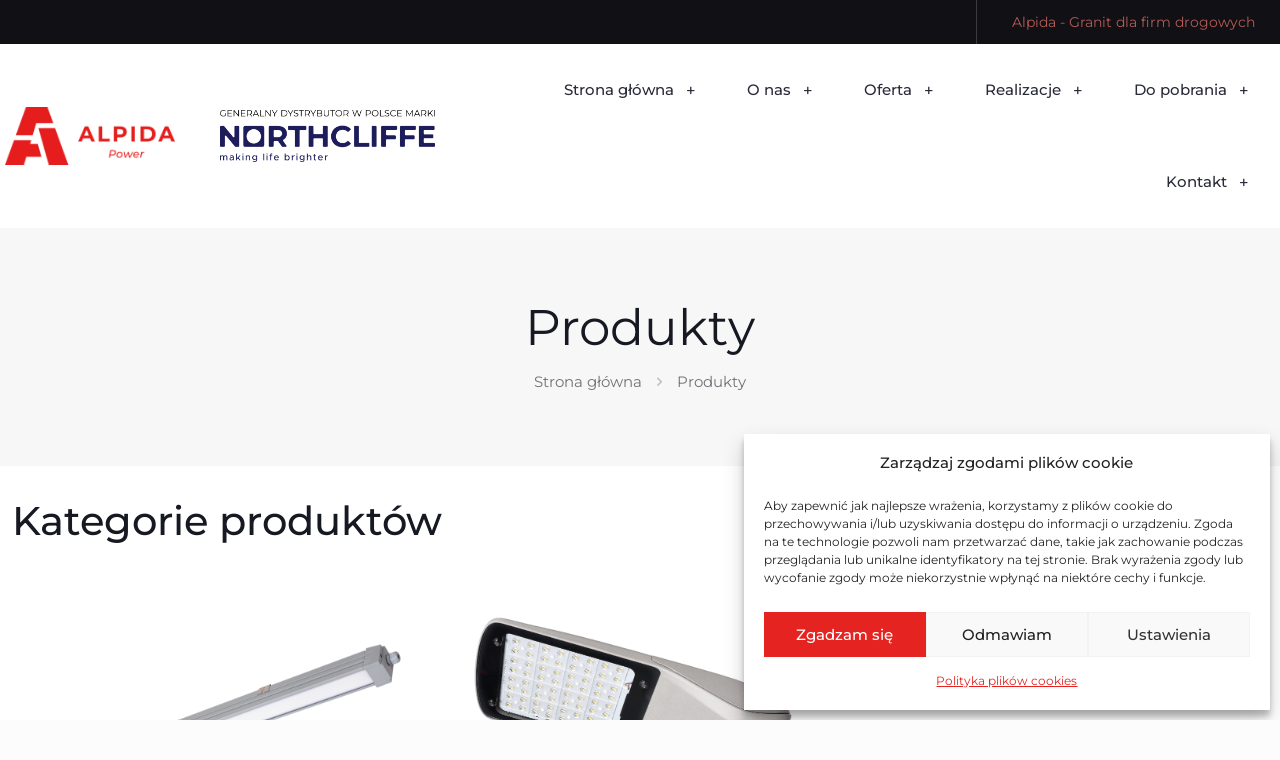

--- FILE ---
content_type: text/html; charset=utf-8
request_url: https://www.google.com/recaptcha/api2/anchor?ar=1&k=6LcnoM4iAAAAAGazKGjDpihFhm6aRTbWVOXIf16Y&co=aHR0cDovL2FscGlkYXBvd2VyLnBsOjgw&hl=en&v=PoyoqOPhxBO7pBk68S4YbpHZ&size=invisible&anchor-ms=20000&execute-ms=30000&cb=vqadegyu387n
body_size: 48932
content:
<!DOCTYPE HTML><html dir="ltr" lang="en"><head><meta http-equiv="Content-Type" content="text/html; charset=UTF-8">
<meta http-equiv="X-UA-Compatible" content="IE=edge">
<title>reCAPTCHA</title>
<style type="text/css">
/* cyrillic-ext */
@font-face {
  font-family: 'Roboto';
  font-style: normal;
  font-weight: 400;
  font-stretch: 100%;
  src: url(//fonts.gstatic.com/s/roboto/v48/KFO7CnqEu92Fr1ME7kSn66aGLdTylUAMa3GUBHMdazTgWw.woff2) format('woff2');
  unicode-range: U+0460-052F, U+1C80-1C8A, U+20B4, U+2DE0-2DFF, U+A640-A69F, U+FE2E-FE2F;
}
/* cyrillic */
@font-face {
  font-family: 'Roboto';
  font-style: normal;
  font-weight: 400;
  font-stretch: 100%;
  src: url(//fonts.gstatic.com/s/roboto/v48/KFO7CnqEu92Fr1ME7kSn66aGLdTylUAMa3iUBHMdazTgWw.woff2) format('woff2');
  unicode-range: U+0301, U+0400-045F, U+0490-0491, U+04B0-04B1, U+2116;
}
/* greek-ext */
@font-face {
  font-family: 'Roboto';
  font-style: normal;
  font-weight: 400;
  font-stretch: 100%;
  src: url(//fonts.gstatic.com/s/roboto/v48/KFO7CnqEu92Fr1ME7kSn66aGLdTylUAMa3CUBHMdazTgWw.woff2) format('woff2');
  unicode-range: U+1F00-1FFF;
}
/* greek */
@font-face {
  font-family: 'Roboto';
  font-style: normal;
  font-weight: 400;
  font-stretch: 100%;
  src: url(//fonts.gstatic.com/s/roboto/v48/KFO7CnqEu92Fr1ME7kSn66aGLdTylUAMa3-UBHMdazTgWw.woff2) format('woff2');
  unicode-range: U+0370-0377, U+037A-037F, U+0384-038A, U+038C, U+038E-03A1, U+03A3-03FF;
}
/* math */
@font-face {
  font-family: 'Roboto';
  font-style: normal;
  font-weight: 400;
  font-stretch: 100%;
  src: url(//fonts.gstatic.com/s/roboto/v48/KFO7CnqEu92Fr1ME7kSn66aGLdTylUAMawCUBHMdazTgWw.woff2) format('woff2');
  unicode-range: U+0302-0303, U+0305, U+0307-0308, U+0310, U+0312, U+0315, U+031A, U+0326-0327, U+032C, U+032F-0330, U+0332-0333, U+0338, U+033A, U+0346, U+034D, U+0391-03A1, U+03A3-03A9, U+03B1-03C9, U+03D1, U+03D5-03D6, U+03F0-03F1, U+03F4-03F5, U+2016-2017, U+2034-2038, U+203C, U+2040, U+2043, U+2047, U+2050, U+2057, U+205F, U+2070-2071, U+2074-208E, U+2090-209C, U+20D0-20DC, U+20E1, U+20E5-20EF, U+2100-2112, U+2114-2115, U+2117-2121, U+2123-214F, U+2190, U+2192, U+2194-21AE, U+21B0-21E5, U+21F1-21F2, U+21F4-2211, U+2213-2214, U+2216-22FF, U+2308-230B, U+2310, U+2319, U+231C-2321, U+2336-237A, U+237C, U+2395, U+239B-23B7, U+23D0, U+23DC-23E1, U+2474-2475, U+25AF, U+25B3, U+25B7, U+25BD, U+25C1, U+25CA, U+25CC, U+25FB, U+266D-266F, U+27C0-27FF, U+2900-2AFF, U+2B0E-2B11, U+2B30-2B4C, U+2BFE, U+3030, U+FF5B, U+FF5D, U+1D400-1D7FF, U+1EE00-1EEFF;
}
/* symbols */
@font-face {
  font-family: 'Roboto';
  font-style: normal;
  font-weight: 400;
  font-stretch: 100%;
  src: url(//fonts.gstatic.com/s/roboto/v48/KFO7CnqEu92Fr1ME7kSn66aGLdTylUAMaxKUBHMdazTgWw.woff2) format('woff2');
  unicode-range: U+0001-000C, U+000E-001F, U+007F-009F, U+20DD-20E0, U+20E2-20E4, U+2150-218F, U+2190, U+2192, U+2194-2199, U+21AF, U+21E6-21F0, U+21F3, U+2218-2219, U+2299, U+22C4-22C6, U+2300-243F, U+2440-244A, U+2460-24FF, U+25A0-27BF, U+2800-28FF, U+2921-2922, U+2981, U+29BF, U+29EB, U+2B00-2BFF, U+4DC0-4DFF, U+FFF9-FFFB, U+10140-1018E, U+10190-1019C, U+101A0, U+101D0-101FD, U+102E0-102FB, U+10E60-10E7E, U+1D2C0-1D2D3, U+1D2E0-1D37F, U+1F000-1F0FF, U+1F100-1F1AD, U+1F1E6-1F1FF, U+1F30D-1F30F, U+1F315, U+1F31C, U+1F31E, U+1F320-1F32C, U+1F336, U+1F378, U+1F37D, U+1F382, U+1F393-1F39F, U+1F3A7-1F3A8, U+1F3AC-1F3AF, U+1F3C2, U+1F3C4-1F3C6, U+1F3CA-1F3CE, U+1F3D4-1F3E0, U+1F3ED, U+1F3F1-1F3F3, U+1F3F5-1F3F7, U+1F408, U+1F415, U+1F41F, U+1F426, U+1F43F, U+1F441-1F442, U+1F444, U+1F446-1F449, U+1F44C-1F44E, U+1F453, U+1F46A, U+1F47D, U+1F4A3, U+1F4B0, U+1F4B3, U+1F4B9, U+1F4BB, U+1F4BF, U+1F4C8-1F4CB, U+1F4D6, U+1F4DA, U+1F4DF, U+1F4E3-1F4E6, U+1F4EA-1F4ED, U+1F4F7, U+1F4F9-1F4FB, U+1F4FD-1F4FE, U+1F503, U+1F507-1F50B, U+1F50D, U+1F512-1F513, U+1F53E-1F54A, U+1F54F-1F5FA, U+1F610, U+1F650-1F67F, U+1F687, U+1F68D, U+1F691, U+1F694, U+1F698, U+1F6AD, U+1F6B2, U+1F6B9-1F6BA, U+1F6BC, U+1F6C6-1F6CF, U+1F6D3-1F6D7, U+1F6E0-1F6EA, U+1F6F0-1F6F3, U+1F6F7-1F6FC, U+1F700-1F7FF, U+1F800-1F80B, U+1F810-1F847, U+1F850-1F859, U+1F860-1F887, U+1F890-1F8AD, U+1F8B0-1F8BB, U+1F8C0-1F8C1, U+1F900-1F90B, U+1F93B, U+1F946, U+1F984, U+1F996, U+1F9E9, U+1FA00-1FA6F, U+1FA70-1FA7C, U+1FA80-1FA89, U+1FA8F-1FAC6, U+1FACE-1FADC, U+1FADF-1FAE9, U+1FAF0-1FAF8, U+1FB00-1FBFF;
}
/* vietnamese */
@font-face {
  font-family: 'Roboto';
  font-style: normal;
  font-weight: 400;
  font-stretch: 100%;
  src: url(//fonts.gstatic.com/s/roboto/v48/KFO7CnqEu92Fr1ME7kSn66aGLdTylUAMa3OUBHMdazTgWw.woff2) format('woff2');
  unicode-range: U+0102-0103, U+0110-0111, U+0128-0129, U+0168-0169, U+01A0-01A1, U+01AF-01B0, U+0300-0301, U+0303-0304, U+0308-0309, U+0323, U+0329, U+1EA0-1EF9, U+20AB;
}
/* latin-ext */
@font-face {
  font-family: 'Roboto';
  font-style: normal;
  font-weight: 400;
  font-stretch: 100%;
  src: url(//fonts.gstatic.com/s/roboto/v48/KFO7CnqEu92Fr1ME7kSn66aGLdTylUAMa3KUBHMdazTgWw.woff2) format('woff2');
  unicode-range: U+0100-02BA, U+02BD-02C5, U+02C7-02CC, U+02CE-02D7, U+02DD-02FF, U+0304, U+0308, U+0329, U+1D00-1DBF, U+1E00-1E9F, U+1EF2-1EFF, U+2020, U+20A0-20AB, U+20AD-20C0, U+2113, U+2C60-2C7F, U+A720-A7FF;
}
/* latin */
@font-face {
  font-family: 'Roboto';
  font-style: normal;
  font-weight: 400;
  font-stretch: 100%;
  src: url(//fonts.gstatic.com/s/roboto/v48/KFO7CnqEu92Fr1ME7kSn66aGLdTylUAMa3yUBHMdazQ.woff2) format('woff2');
  unicode-range: U+0000-00FF, U+0131, U+0152-0153, U+02BB-02BC, U+02C6, U+02DA, U+02DC, U+0304, U+0308, U+0329, U+2000-206F, U+20AC, U+2122, U+2191, U+2193, U+2212, U+2215, U+FEFF, U+FFFD;
}
/* cyrillic-ext */
@font-face {
  font-family: 'Roboto';
  font-style: normal;
  font-weight: 500;
  font-stretch: 100%;
  src: url(//fonts.gstatic.com/s/roboto/v48/KFO7CnqEu92Fr1ME7kSn66aGLdTylUAMa3GUBHMdazTgWw.woff2) format('woff2');
  unicode-range: U+0460-052F, U+1C80-1C8A, U+20B4, U+2DE0-2DFF, U+A640-A69F, U+FE2E-FE2F;
}
/* cyrillic */
@font-face {
  font-family: 'Roboto';
  font-style: normal;
  font-weight: 500;
  font-stretch: 100%;
  src: url(//fonts.gstatic.com/s/roboto/v48/KFO7CnqEu92Fr1ME7kSn66aGLdTylUAMa3iUBHMdazTgWw.woff2) format('woff2');
  unicode-range: U+0301, U+0400-045F, U+0490-0491, U+04B0-04B1, U+2116;
}
/* greek-ext */
@font-face {
  font-family: 'Roboto';
  font-style: normal;
  font-weight: 500;
  font-stretch: 100%;
  src: url(//fonts.gstatic.com/s/roboto/v48/KFO7CnqEu92Fr1ME7kSn66aGLdTylUAMa3CUBHMdazTgWw.woff2) format('woff2');
  unicode-range: U+1F00-1FFF;
}
/* greek */
@font-face {
  font-family: 'Roboto';
  font-style: normal;
  font-weight: 500;
  font-stretch: 100%;
  src: url(//fonts.gstatic.com/s/roboto/v48/KFO7CnqEu92Fr1ME7kSn66aGLdTylUAMa3-UBHMdazTgWw.woff2) format('woff2');
  unicode-range: U+0370-0377, U+037A-037F, U+0384-038A, U+038C, U+038E-03A1, U+03A3-03FF;
}
/* math */
@font-face {
  font-family: 'Roboto';
  font-style: normal;
  font-weight: 500;
  font-stretch: 100%;
  src: url(//fonts.gstatic.com/s/roboto/v48/KFO7CnqEu92Fr1ME7kSn66aGLdTylUAMawCUBHMdazTgWw.woff2) format('woff2');
  unicode-range: U+0302-0303, U+0305, U+0307-0308, U+0310, U+0312, U+0315, U+031A, U+0326-0327, U+032C, U+032F-0330, U+0332-0333, U+0338, U+033A, U+0346, U+034D, U+0391-03A1, U+03A3-03A9, U+03B1-03C9, U+03D1, U+03D5-03D6, U+03F0-03F1, U+03F4-03F5, U+2016-2017, U+2034-2038, U+203C, U+2040, U+2043, U+2047, U+2050, U+2057, U+205F, U+2070-2071, U+2074-208E, U+2090-209C, U+20D0-20DC, U+20E1, U+20E5-20EF, U+2100-2112, U+2114-2115, U+2117-2121, U+2123-214F, U+2190, U+2192, U+2194-21AE, U+21B0-21E5, U+21F1-21F2, U+21F4-2211, U+2213-2214, U+2216-22FF, U+2308-230B, U+2310, U+2319, U+231C-2321, U+2336-237A, U+237C, U+2395, U+239B-23B7, U+23D0, U+23DC-23E1, U+2474-2475, U+25AF, U+25B3, U+25B7, U+25BD, U+25C1, U+25CA, U+25CC, U+25FB, U+266D-266F, U+27C0-27FF, U+2900-2AFF, U+2B0E-2B11, U+2B30-2B4C, U+2BFE, U+3030, U+FF5B, U+FF5D, U+1D400-1D7FF, U+1EE00-1EEFF;
}
/* symbols */
@font-face {
  font-family: 'Roboto';
  font-style: normal;
  font-weight: 500;
  font-stretch: 100%;
  src: url(//fonts.gstatic.com/s/roboto/v48/KFO7CnqEu92Fr1ME7kSn66aGLdTylUAMaxKUBHMdazTgWw.woff2) format('woff2');
  unicode-range: U+0001-000C, U+000E-001F, U+007F-009F, U+20DD-20E0, U+20E2-20E4, U+2150-218F, U+2190, U+2192, U+2194-2199, U+21AF, U+21E6-21F0, U+21F3, U+2218-2219, U+2299, U+22C4-22C6, U+2300-243F, U+2440-244A, U+2460-24FF, U+25A0-27BF, U+2800-28FF, U+2921-2922, U+2981, U+29BF, U+29EB, U+2B00-2BFF, U+4DC0-4DFF, U+FFF9-FFFB, U+10140-1018E, U+10190-1019C, U+101A0, U+101D0-101FD, U+102E0-102FB, U+10E60-10E7E, U+1D2C0-1D2D3, U+1D2E0-1D37F, U+1F000-1F0FF, U+1F100-1F1AD, U+1F1E6-1F1FF, U+1F30D-1F30F, U+1F315, U+1F31C, U+1F31E, U+1F320-1F32C, U+1F336, U+1F378, U+1F37D, U+1F382, U+1F393-1F39F, U+1F3A7-1F3A8, U+1F3AC-1F3AF, U+1F3C2, U+1F3C4-1F3C6, U+1F3CA-1F3CE, U+1F3D4-1F3E0, U+1F3ED, U+1F3F1-1F3F3, U+1F3F5-1F3F7, U+1F408, U+1F415, U+1F41F, U+1F426, U+1F43F, U+1F441-1F442, U+1F444, U+1F446-1F449, U+1F44C-1F44E, U+1F453, U+1F46A, U+1F47D, U+1F4A3, U+1F4B0, U+1F4B3, U+1F4B9, U+1F4BB, U+1F4BF, U+1F4C8-1F4CB, U+1F4D6, U+1F4DA, U+1F4DF, U+1F4E3-1F4E6, U+1F4EA-1F4ED, U+1F4F7, U+1F4F9-1F4FB, U+1F4FD-1F4FE, U+1F503, U+1F507-1F50B, U+1F50D, U+1F512-1F513, U+1F53E-1F54A, U+1F54F-1F5FA, U+1F610, U+1F650-1F67F, U+1F687, U+1F68D, U+1F691, U+1F694, U+1F698, U+1F6AD, U+1F6B2, U+1F6B9-1F6BA, U+1F6BC, U+1F6C6-1F6CF, U+1F6D3-1F6D7, U+1F6E0-1F6EA, U+1F6F0-1F6F3, U+1F6F7-1F6FC, U+1F700-1F7FF, U+1F800-1F80B, U+1F810-1F847, U+1F850-1F859, U+1F860-1F887, U+1F890-1F8AD, U+1F8B0-1F8BB, U+1F8C0-1F8C1, U+1F900-1F90B, U+1F93B, U+1F946, U+1F984, U+1F996, U+1F9E9, U+1FA00-1FA6F, U+1FA70-1FA7C, U+1FA80-1FA89, U+1FA8F-1FAC6, U+1FACE-1FADC, U+1FADF-1FAE9, U+1FAF0-1FAF8, U+1FB00-1FBFF;
}
/* vietnamese */
@font-face {
  font-family: 'Roboto';
  font-style: normal;
  font-weight: 500;
  font-stretch: 100%;
  src: url(//fonts.gstatic.com/s/roboto/v48/KFO7CnqEu92Fr1ME7kSn66aGLdTylUAMa3OUBHMdazTgWw.woff2) format('woff2');
  unicode-range: U+0102-0103, U+0110-0111, U+0128-0129, U+0168-0169, U+01A0-01A1, U+01AF-01B0, U+0300-0301, U+0303-0304, U+0308-0309, U+0323, U+0329, U+1EA0-1EF9, U+20AB;
}
/* latin-ext */
@font-face {
  font-family: 'Roboto';
  font-style: normal;
  font-weight: 500;
  font-stretch: 100%;
  src: url(//fonts.gstatic.com/s/roboto/v48/KFO7CnqEu92Fr1ME7kSn66aGLdTylUAMa3KUBHMdazTgWw.woff2) format('woff2');
  unicode-range: U+0100-02BA, U+02BD-02C5, U+02C7-02CC, U+02CE-02D7, U+02DD-02FF, U+0304, U+0308, U+0329, U+1D00-1DBF, U+1E00-1E9F, U+1EF2-1EFF, U+2020, U+20A0-20AB, U+20AD-20C0, U+2113, U+2C60-2C7F, U+A720-A7FF;
}
/* latin */
@font-face {
  font-family: 'Roboto';
  font-style: normal;
  font-weight: 500;
  font-stretch: 100%;
  src: url(//fonts.gstatic.com/s/roboto/v48/KFO7CnqEu92Fr1ME7kSn66aGLdTylUAMa3yUBHMdazQ.woff2) format('woff2');
  unicode-range: U+0000-00FF, U+0131, U+0152-0153, U+02BB-02BC, U+02C6, U+02DA, U+02DC, U+0304, U+0308, U+0329, U+2000-206F, U+20AC, U+2122, U+2191, U+2193, U+2212, U+2215, U+FEFF, U+FFFD;
}
/* cyrillic-ext */
@font-face {
  font-family: 'Roboto';
  font-style: normal;
  font-weight: 900;
  font-stretch: 100%;
  src: url(//fonts.gstatic.com/s/roboto/v48/KFO7CnqEu92Fr1ME7kSn66aGLdTylUAMa3GUBHMdazTgWw.woff2) format('woff2');
  unicode-range: U+0460-052F, U+1C80-1C8A, U+20B4, U+2DE0-2DFF, U+A640-A69F, U+FE2E-FE2F;
}
/* cyrillic */
@font-face {
  font-family: 'Roboto';
  font-style: normal;
  font-weight: 900;
  font-stretch: 100%;
  src: url(//fonts.gstatic.com/s/roboto/v48/KFO7CnqEu92Fr1ME7kSn66aGLdTylUAMa3iUBHMdazTgWw.woff2) format('woff2');
  unicode-range: U+0301, U+0400-045F, U+0490-0491, U+04B0-04B1, U+2116;
}
/* greek-ext */
@font-face {
  font-family: 'Roboto';
  font-style: normal;
  font-weight: 900;
  font-stretch: 100%;
  src: url(//fonts.gstatic.com/s/roboto/v48/KFO7CnqEu92Fr1ME7kSn66aGLdTylUAMa3CUBHMdazTgWw.woff2) format('woff2');
  unicode-range: U+1F00-1FFF;
}
/* greek */
@font-face {
  font-family: 'Roboto';
  font-style: normal;
  font-weight: 900;
  font-stretch: 100%;
  src: url(//fonts.gstatic.com/s/roboto/v48/KFO7CnqEu92Fr1ME7kSn66aGLdTylUAMa3-UBHMdazTgWw.woff2) format('woff2');
  unicode-range: U+0370-0377, U+037A-037F, U+0384-038A, U+038C, U+038E-03A1, U+03A3-03FF;
}
/* math */
@font-face {
  font-family: 'Roboto';
  font-style: normal;
  font-weight: 900;
  font-stretch: 100%;
  src: url(//fonts.gstatic.com/s/roboto/v48/KFO7CnqEu92Fr1ME7kSn66aGLdTylUAMawCUBHMdazTgWw.woff2) format('woff2');
  unicode-range: U+0302-0303, U+0305, U+0307-0308, U+0310, U+0312, U+0315, U+031A, U+0326-0327, U+032C, U+032F-0330, U+0332-0333, U+0338, U+033A, U+0346, U+034D, U+0391-03A1, U+03A3-03A9, U+03B1-03C9, U+03D1, U+03D5-03D6, U+03F0-03F1, U+03F4-03F5, U+2016-2017, U+2034-2038, U+203C, U+2040, U+2043, U+2047, U+2050, U+2057, U+205F, U+2070-2071, U+2074-208E, U+2090-209C, U+20D0-20DC, U+20E1, U+20E5-20EF, U+2100-2112, U+2114-2115, U+2117-2121, U+2123-214F, U+2190, U+2192, U+2194-21AE, U+21B0-21E5, U+21F1-21F2, U+21F4-2211, U+2213-2214, U+2216-22FF, U+2308-230B, U+2310, U+2319, U+231C-2321, U+2336-237A, U+237C, U+2395, U+239B-23B7, U+23D0, U+23DC-23E1, U+2474-2475, U+25AF, U+25B3, U+25B7, U+25BD, U+25C1, U+25CA, U+25CC, U+25FB, U+266D-266F, U+27C0-27FF, U+2900-2AFF, U+2B0E-2B11, U+2B30-2B4C, U+2BFE, U+3030, U+FF5B, U+FF5D, U+1D400-1D7FF, U+1EE00-1EEFF;
}
/* symbols */
@font-face {
  font-family: 'Roboto';
  font-style: normal;
  font-weight: 900;
  font-stretch: 100%;
  src: url(//fonts.gstatic.com/s/roboto/v48/KFO7CnqEu92Fr1ME7kSn66aGLdTylUAMaxKUBHMdazTgWw.woff2) format('woff2');
  unicode-range: U+0001-000C, U+000E-001F, U+007F-009F, U+20DD-20E0, U+20E2-20E4, U+2150-218F, U+2190, U+2192, U+2194-2199, U+21AF, U+21E6-21F0, U+21F3, U+2218-2219, U+2299, U+22C4-22C6, U+2300-243F, U+2440-244A, U+2460-24FF, U+25A0-27BF, U+2800-28FF, U+2921-2922, U+2981, U+29BF, U+29EB, U+2B00-2BFF, U+4DC0-4DFF, U+FFF9-FFFB, U+10140-1018E, U+10190-1019C, U+101A0, U+101D0-101FD, U+102E0-102FB, U+10E60-10E7E, U+1D2C0-1D2D3, U+1D2E0-1D37F, U+1F000-1F0FF, U+1F100-1F1AD, U+1F1E6-1F1FF, U+1F30D-1F30F, U+1F315, U+1F31C, U+1F31E, U+1F320-1F32C, U+1F336, U+1F378, U+1F37D, U+1F382, U+1F393-1F39F, U+1F3A7-1F3A8, U+1F3AC-1F3AF, U+1F3C2, U+1F3C4-1F3C6, U+1F3CA-1F3CE, U+1F3D4-1F3E0, U+1F3ED, U+1F3F1-1F3F3, U+1F3F5-1F3F7, U+1F408, U+1F415, U+1F41F, U+1F426, U+1F43F, U+1F441-1F442, U+1F444, U+1F446-1F449, U+1F44C-1F44E, U+1F453, U+1F46A, U+1F47D, U+1F4A3, U+1F4B0, U+1F4B3, U+1F4B9, U+1F4BB, U+1F4BF, U+1F4C8-1F4CB, U+1F4D6, U+1F4DA, U+1F4DF, U+1F4E3-1F4E6, U+1F4EA-1F4ED, U+1F4F7, U+1F4F9-1F4FB, U+1F4FD-1F4FE, U+1F503, U+1F507-1F50B, U+1F50D, U+1F512-1F513, U+1F53E-1F54A, U+1F54F-1F5FA, U+1F610, U+1F650-1F67F, U+1F687, U+1F68D, U+1F691, U+1F694, U+1F698, U+1F6AD, U+1F6B2, U+1F6B9-1F6BA, U+1F6BC, U+1F6C6-1F6CF, U+1F6D3-1F6D7, U+1F6E0-1F6EA, U+1F6F0-1F6F3, U+1F6F7-1F6FC, U+1F700-1F7FF, U+1F800-1F80B, U+1F810-1F847, U+1F850-1F859, U+1F860-1F887, U+1F890-1F8AD, U+1F8B0-1F8BB, U+1F8C0-1F8C1, U+1F900-1F90B, U+1F93B, U+1F946, U+1F984, U+1F996, U+1F9E9, U+1FA00-1FA6F, U+1FA70-1FA7C, U+1FA80-1FA89, U+1FA8F-1FAC6, U+1FACE-1FADC, U+1FADF-1FAE9, U+1FAF0-1FAF8, U+1FB00-1FBFF;
}
/* vietnamese */
@font-face {
  font-family: 'Roboto';
  font-style: normal;
  font-weight: 900;
  font-stretch: 100%;
  src: url(//fonts.gstatic.com/s/roboto/v48/KFO7CnqEu92Fr1ME7kSn66aGLdTylUAMa3OUBHMdazTgWw.woff2) format('woff2');
  unicode-range: U+0102-0103, U+0110-0111, U+0128-0129, U+0168-0169, U+01A0-01A1, U+01AF-01B0, U+0300-0301, U+0303-0304, U+0308-0309, U+0323, U+0329, U+1EA0-1EF9, U+20AB;
}
/* latin-ext */
@font-face {
  font-family: 'Roboto';
  font-style: normal;
  font-weight: 900;
  font-stretch: 100%;
  src: url(//fonts.gstatic.com/s/roboto/v48/KFO7CnqEu92Fr1ME7kSn66aGLdTylUAMa3KUBHMdazTgWw.woff2) format('woff2');
  unicode-range: U+0100-02BA, U+02BD-02C5, U+02C7-02CC, U+02CE-02D7, U+02DD-02FF, U+0304, U+0308, U+0329, U+1D00-1DBF, U+1E00-1E9F, U+1EF2-1EFF, U+2020, U+20A0-20AB, U+20AD-20C0, U+2113, U+2C60-2C7F, U+A720-A7FF;
}
/* latin */
@font-face {
  font-family: 'Roboto';
  font-style: normal;
  font-weight: 900;
  font-stretch: 100%;
  src: url(//fonts.gstatic.com/s/roboto/v48/KFO7CnqEu92Fr1ME7kSn66aGLdTylUAMa3yUBHMdazQ.woff2) format('woff2');
  unicode-range: U+0000-00FF, U+0131, U+0152-0153, U+02BB-02BC, U+02C6, U+02DA, U+02DC, U+0304, U+0308, U+0329, U+2000-206F, U+20AC, U+2122, U+2191, U+2193, U+2212, U+2215, U+FEFF, U+FFFD;
}

</style>
<link rel="stylesheet" type="text/css" href="https://www.gstatic.com/recaptcha/releases/PoyoqOPhxBO7pBk68S4YbpHZ/styles__ltr.css">
<script nonce="M1b3pR0riR22WG7XRKHekQ" type="text/javascript">window['__recaptcha_api'] = 'https://www.google.com/recaptcha/api2/';</script>
<script type="text/javascript" src="https://www.gstatic.com/recaptcha/releases/PoyoqOPhxBO7pBk68S4YbpHZ/recaptcha__en.js" nonce="M1b3pR0riR22WG7XRKHekQ">
      
    </script></head>
<body><div id="rc-anchor-alert" class="rc-anchor-alert"></div>
<input type="hidden" id="recaptcha-token" value="[base64]">
<script type="text/javascript" nonce="M1b3pR0riR22WG7XRKHekQ">
      recaptcha.anchor.Main.init("[\x22ainput\x22,[\x22bgdata\x22,\x22\x22,\[base64]/[base64]/[base64]/ZyhXLGgpOnEoW04sMjEsbF0sVywwKSxoKSxmYWxzZSxmYWxzZSl9Y2F0Y2goayl7RygzNTgsVyk/[base64]/[base64]/[base64]/[base64]/[base64]/[base64]/[base64]/bmV3IEJbT10oRFswXSk6dz09Mj9uZXcgQltPXShEWzBdLERbMV0pOnc9PTM/bmV3IEJbT10oRFswXSxEWzFdLERbMl0pOnc9PTQ/[base64]/[base64]/[base64]/[base64]/[base64]\\u003d\x22,\[base64]\\u003d\x22,\x22b04sasKhwqrDiXHDiBQxw4nCu0nDg8OnVcKjwrN5wrvDt8KBwro3wrTCisKyw6Few4hmwrvDhsOAw4/CogbDhxrCuMOCbTTCqcKDFMOgwpzChkjDgcK1w4xNf8Kvw68JA8OPZcK7woYuPcKQw6PDsMOaRDjCvFvDoVYBwrsQW1paNRTDhm3Co8O4OxtRw4EtwpNrw7vDhsKQw4kKNsKWw6p5wrAjwqnCsSLDj23CvMK7w5HDr1/Cp8OUwo7CqyXCmMOzR8KGMR7ClRPCj0fDpMOuKkRLwq/DncOqw6ZkbBNOwrPDpWfDkMK+QSTCtMOQw4TCpsKUwo/CqsK7wrsZwo/CvEvClwnCvVDDlMKwKBrDg8KZGsO+RcO+C1lYw7bCjU3Dkh0Rw4zCq8OCwoVfA8KYPyB9EsKsw5UNwpPChsOZF8KZYRpDwrHDq23DkkQoJDXDuMOYwp5qw6RMwr/Col3CqcOpbcOmwr4oFMODHMKkw4TDkXEzH8OdU0zCmR/[base64]/[base64]/DigAxc0tkdsK4wpzDqDRcw6MXYsOowrtgZsK/w6nDsV1ywpkTwqRtwp4uwqzCkF/CgMK1ABvCq3HDj8OBGHTCmMKuaiPCnsOyd3Eiw4/CuFrDhcOOWMK+aw/CtMKvw5vDrsKVwqHDukQVTGhCTcKQBklZwp1jYsOIwrhxN3hfw4XCuREvHSB5w5LDkMOvFsOxw7tWw5N5w6UhwrLDk3B5KRFFOjtPKnfCqcOORTMCGmjDvGDDmRvDnsObBF1QNEQ5e8KXwr/DqEZdHCQsw4LCgMOwIsO5w7MKcsOrMVgNN1zCmMK+BAnCmydpc8Kcw6fCk8KkKsKeCcOvFR3DosOVwqPDhDHDlE59RMKdwp/DrcOfw4ZHw5gOw73CkFHDmAhzGsOCwrbCqcKWIB9VaMK+w5p5wrTDtG3Ci8K5QEsow4oywpBiU8KOcCgMb8OsU8O/w7PCkR10wr19wpnDn2o6woI/[base64]/Ci8OsQB05wqXCscORw7YbXBPCpcKYw45hw6DCqMOsDsOQeCtQwoPClcOrwrFNw5zCh3DCiyQ/Q8KewpwhMEkMJcKgWcO9wqLDksKiw43Dg8K8w7Rxw4bDscK8LMO1OMOzWgLChsOEwot5wpYcwrsMRSbCkxXCoSEmNMONRkDDsMK8H8KvXlrCs8OrJ8ONB3fDocOkXi7DlzTDqcK/QMK5ZgfDrMKuUlsOXFhXZ8OjIgsaw75iSsK6w5lOw5HCpXklwoXCvMK4w6jDgsKiOcKrWgAYHzolbRHDvMOYI39VA8KkQGzCmMKkw4rDgFI/w4rCu8OWQAQuwrwEA8KkZMKmfi/[base64]/[base64]/[base64]/w5/CrMK3PWVhwpFfJQHCiz3DisKgw74nwo1Yw5bDhlrCs8OPwoPDvsOofhVcw63CpELCnMOlXCrCnsOjPcKzwp7CjzrCn8OQGsO/JGnDuXpTwp7Ds8KOVMOwwoHCtMOowofDjBIQw4vCrRQ9woB4wpRmworCi8O1DXjDhQ9hZwkKfB9hKcOBwqMNOcOuwrBKw4TDvsKNPsOkwrt8OzYGw7prZBlrw6w1LsOyLxkxwpPDv8KewpkRbsOKS8O/w7XCgMKuw61VwqzDjsOgL8KRwqfDr0DCrDJXIMOlLV/Ck0vCkF4Ma1zCmcKpwo85w4daVMO9UnLCoMKww7LCmMOxHkDDh8Ozw55EwoxMTwJlGMOgXDFtwrHCq8OeTjdpRX1VXcOPS8O2PhzCqhJvbcKcJcODRkchwqbDkcOCb8OGw6JAbQTDh1p9JWrDi8OXw6zDgnPCniHDn0DCvMOtOThae8K8QwB/wrMUw6DCucOCI8OAP8O+K3tIwq/Co28ONsKVw4bChMOZKcKZwozDqMOXXC4HJcOfOcOfwqjCuGzDssKvdVzDq8OPYxzDrsOPZD5iwppowq8wwrrDj0zDlcOQw4AXQcOICsOYI8KRWMOqH8OxTsKAI8K/woA1wopkwrodwo9XW8KJXXfCs8KQRAskZT0pAsOrRcKiAsKzwr9PQ3DCnH/Cq1HDu8Oyw55cbynDtMK5wpbCnMOOw5HCkcKLw6M7eMKwI0AIw4vDiMO3QzvDrQJJM8O1LEHDgMOMwpE6CsO4wrpnw7nCh8OxU00bw77Ck8KfG38xw5rDqgXClE3Dr8KBGcOpIQklw57DvDjDoTnDtCp/w6VIKsO2wrTDmw1mwoV8wpEhecKtwqkSHiPDpjDDlcKhwpZSB8K7w7Jpw6dMwox6w5h0wr0Pw4DClsKkGFjCjF5cw7U0wozDql/Dig9Kw7xYwrglw7Iuw53DlychSMKpWsO2w4PCmsOpw6x4wrjDu8OlwpXDiHonw6Uzw4LDtDzClF3DkX7Cgn3CkcOKw5XDgcOMX1phw6w+wqHDrHfCkMKMwrrDnF94GEfCs8OmFi4IW8KYOFg+wpfCuA/Ct8K7PE3CjcOaLMOJw6rCnMOYw7PDs8Ogw6jDl1Jqw7gRD8KWwpEow6ghw5/CpQ/Dq8KGaCPCqMOOfW/DgMOWaE1/DMO2F8KKwpLCrsONw5/DmkwwdlXDi8Kuw6I5w4nDmFrDpMKAw5PDssKuwqtpw7zCuMKPSCPDkzUEDCfCuw1Vw4wCFVPDvWrCoMKweDTDnsKswqIiBSByLsOQIcK3w5LDjMKSwqvCo2YCURLCo8O/PcKYw5ZZeWfCvsKbwq7DpUEyXkrDqcO/XcOHwrrCkSkEwpdnwoLCsMODX8Oew6PCv3LCuT8lw7DDph5nw4nDmsKtwpnCjMKuWMO1wp/[base64]/DgcOCw4tEacKxNsKow65YwqU+wqHDoMKrwr8hRGjCkcKow4QOwrAQE8OAfMO7w7/DkwE/dcO7WsKqw4zDncKGah1Fw6XDuCjDvADCuBR/OkklExzDicOrGRYuwqbCr1jCnGnCt8K/woLDnMKraQLCmQrCgyY1TG/[base64]/w7BZw4HChhHDpcOJEiFEworDvxTCiUzCk1HDgWHDghDCuMOrwotyXsO2eyRlJMKIUcKyOh5YORjCrzLDqMOvw5XCsjRMwo8bVTocw4cOwqx+w7HChm7CuUpFw7siR3LChcK7w6zCs8OZPHh1YsKfHFYowqlScMKNd8O0YsKqwpRWw5nDjcKhwoRYw61bR8KQw5TClH/DsRpIw6XCh8OOF8KcwotDDVvCoQ/Ck8KuQcOSPsK3bAnCsWlkCsKdw7DDp8OZwqp1wq/DpMKaNcKLJ1FvWcK7PxRDfFLCp8Kmw4sswrjDlgLDksKCe8KJw7oSX8K+w4fCj8KDXx/[base64]/bzVRw63DjsOpwoXDiz9UwrYAw7BWwovDnsK+DmQVw7zDqsKpQMOaw4BFOgTCoMOyGgM2w4BQHcK5wpDDlRvCq1jDhMOJI0zDiMOZw4bDvcK4RkvCjsOCw7Eef3rCq8KVwrh0w4fConlhclLDvzDCnsO+KB/ChcKUcFRYYsKoNcKbPMKcwpBdw5PDhBQoGMOWBsK2L8ObOsOBfGXCmVvDuRbDlMOVHsKJCsKNw5k8b8KuWcO/w6Yxwp9lIH4uPcKZMy7DlsKlwrbDq8ONwrzCtsOYKcKZNsOHasODF8OSwpNWwrrCmDDCvEkzelPCgMKifk3DhDQKHEDDtmEjwqkrEcKrak7DvnZow6J0wp/CshfCvMORw5hdw6cNw68CemjCq8OLwoYYREdcwpjCkjfCq8O6C8OlZsO0wpfCgAxKFg5lKwHCi1nCgQPDqEzCoAgyYy8wacKJDgvChH/CgnLDvsKQw7vCsMO/MMO7wocWJcKaKcO1wozCiETCtxUFHsKOwrpeLCpTZEIkJMOZYkDDsMKLw78Kw4ZxwpQQOgnDpwHCk8Kjw7DCpFZUw63CiVJ3w63DrQLDlSguLiXDssKDw7bDosK2wqMjw5TDlzjDlMO/w57DqDzChBPCqcK2SxdtRcOrw4Vew7jDpxxMwo5kwqlQbsOmw4w/EhPCncKdw7B8wq9AOMOxTsKKw5RpwocywpZrw5LCrC7Dv8OhEmvCuhNKw7/[base64]/CqUnDsgl/[base64]/CtcOrwqhhOsOmw4FMDcOCexHDvw0AwoNeSAbDkiHClkDCnsOwM8OBJWPDusOHwpDDq1ccw6zClcObw5zCmsKkRcKLBX1JM8KLw5lnCxjCnkTCjX7Dt8OmTXMcwogMWDRie8KEwrLCvsK2RWnCiH12Hn8iHDzChloUL2XDhWzCqUlbJh7DqMO5wqrDpcObwp/DlGdLw4zCocK8wolsBsO0WMKOw5Uaw5BZw4TDqcOMwq1GKnVXfMKdeQsUw5pXwp1EXT10QQjCun7Ci8KXwqQyfDZMwr7CkMOpwpkKw6bCnMOqwrU2fMO5fHzDtyoAaW3Dh3vDr8Ogwqc/w6ZTPC9SwpfCikV8eQpDcsO8wpvDlD7DisOmPsOtMyhyfyTCpkXCn8Otw7nCjCDCi8KrNMKPw7czw6PDmcOWw61+MMOJB8Ouw4zCvjcoLx3DmgbCii7DhsKNVsOaLg8Fw75sLHbCocKEdcK4w4wqwrsiw50ewprDv8KSworDmEEyNFfDo8Opw63Dj8O/wprDqyJAwo9Xw6fDnVPCr8O5R8KfwrPDgMKeXsOAT1MgDcORwrzDsAzCjMOlacKLwpNbw5IMwp/CvcKrwr7DlXvCl8OlacKow6TCo8KWfsKwwrsxw4gdw4RUOsKSw5xCwqwwQkbCjXPCpsO7U8O4woXDtmDCu1V6WSvCu8K4w5PDr8OPwqvCqcORwprCsBrChUwnwp1Nw4jDuMKEwrbDp8OswqbCoiHDmMO/[base64]/[base64]/DmX/[base64]/CnMKHwrTCiMOxw5nCrcOzTy8lw7txXMOxDgTDk8KyYwvDmmwnTcK6FcKdVsKRw41gw4o6w4pHw4lGJlwmWWrCulkYw5nDtcO7Ji/Dll3Dj8Obwos6wpzDm1LCrsKHEsKEHA4KAcKQSMKrMx/[base64]/wqjDtEYDwqPDhwYvAlI9WDspaQBtwqI7dcK7HMKnMSbCv2/[base64]/aAxfYcOtRMOww53DhC/[base64]/wqjDjXHCg8OMUMOiOkDDk8O1L8KRBcODw50lw5piw70GS3jCixbCn2zCusO+D09HIwvClW0FwpkgOQTCg8O/QjEBc8KcwrRww7nCs2/[base64]/DkMKUEsKzwo3CmTwuw4rDqsK0fi9ywp0vTMKww65dw43DiS/DuW/Cn0/Dgxkmw4xBJw/Ct0HDq8KPw6lPWgnDhcKASBk/wr/DmsKow4bDsBYQbsKKwrZaw6scOcOAJcObX8OqwrESLcKdB8KVUMOSwqzCocK9YRsrWiQiBiVgwqdMw63DgsKmf8KAUwzDhcKTQlk9VsKAC8OSw4LCo8Kjax93w6LCsAHDtlDCosO9woDDhhpew4kaKjrDhn/[base64]/DmcOswoxwwrYWwp0qw7HDs8OKw5TCh3jDoxPDh8OqdMKILhZ2bG7DpgzCncK/Qnp2TGhPLUrCuikzWFkCw7/Co8KhJ8K2IjIMw4TDrivDhgbCjcO7w7bCm0kbNcOiwqkpC8KxZwzDm2DCiMKjw7tkwpPDrSrClMKNbxYyw7rDhsOhZ8O5GsOkwq/Cj0zCrV0gUFnCpcOQwrfDosK0PjDDjsOZwprCqkB9GVvCrMOtMcKhJXXDi8O/B8OTEl/DjcKHLcK1YgHDq8KSKMKZw5Avw7d+wpLCt8OvBMO+wo17wokPUBLDqcOXdsOewrfCpMO6w554w4nCgcK8Y1wVw4DDj8OywrkOw4zDvsKHwpgHwqjCqWTComZvODlEw5RFwoHCg27DnB/CmkQSWG0iP8OPGsOzw7bCuRvDjlDCi8KiQAIpU8KjATYRw7lNB21awqYgwqfCpsKBw4jDk8OwexFiw4/CpcOUw6tlKcKnHQ3ChMOyw4kXwpA5YznDgcOzGD1cGQjDtzfCuRM+w4QGwppCZ8Oaw5lGI8OSw7ElLcOow6AzeUwIDVFnwqrChiQpW0jCkEYmCMKkRg8TemRXWUxwBsK4woXDuMKuw4wvwqMqdcOlIsOwwqsCwrTCnsOqbSc+Tg/Du8Opw7pOU8Ohwr3CpnJxw4vCpBnCmMKMVcKSwrlkXUsLKXhFwodnJwTDucKvN8OILMKCbcO1wrnDhcOERVlSFAbCs8OrUn3Cqm7DmwA0w5NpI8OzwrR3w4XCmVRCwrvDhcOZwrFGHcKfwofCu3fDkcK8w6RkGy0XwpzCoMOnwpXCmBMFcls/GWPDsMK2woXDosOWwoVQw5oFw4vChsOgwr8HNFrCslPDkFZ9aUjDpcO/NMKzFWxLwqLDs2YUCXbCmsKvw4JEecO9Ni9BbR8SwpdiwoDDusOXw6nDrjslw6fCgsO3w67DqRkSQipnwrXDsm9GwpwWEsK/VcOnXxRvw7PDjsOGDApjfFjClsO6WwLCnsOgeXdOdwcKw7V9Nn3DhcKkfcKqwotlwr3CmcK1P0vCuE1TWwhSDcKLw6PDqVjCnMOTw6QYTg9AwrFvHMK/dMO3w49PX08KT8K8wqphPn98AyPDljHDnMKOHMOgw5lXw75HR8OTwp87bcOlwqEeFhnDi8KjQMOgw6LDisOOwo7CtCrDkMONwo0kGcKbdcKNQCbCgGnClsOFNRPDlcKUCsK8J2rDtMOJODU5w77DqsKxAcKBJWTCk3zDnsKOw4zCgU8cfHIDwospwo8Tw7/ClXLDmMKWwrnDvxsPAhMawpIFFCkjfTfDgMOeNsKwZ0BsHCDDh8KPJQbDtsKRcEjDgcOeOMO/wrEKwpY/fTjCisK3wrvCgsOuw6bDh8Ojw6/[base64]/DuQwwOMOxw5nCiHwMMcKfwqnDi8OeKsKdw6DDhMOsw6V2Ql8MwpQVIMKTw5jDmjEywqjDnGHDrwPDnsKaw7kWdcKYw4BRJD1gw4PCrlFZSE0zUMKPQ8O/LRPChTDCvSgWBhsiw47CpEBPI8KjB8OHajLDtw1/acKRw7x9TcOkwqIiXcKWwq/DiUQsWF1HPicrN8Kpw4bDh8KybcKcw5dkw4HCg37CuyhLw43ComHCjcK+wqg4wq/CkG/CgE18w6Niw7rDl3AjwocFw4vCmU/CljJVKUJlST8qwrfCjsORcsKbVxY0SMOxwqnCr8OOw4rCkMOTwpMvIwXDrj8aw64+RMOBwr3DkmjDgcK3w4slw6PCqMOzVzHCu8K3w6/DhXsMTmrDjsODwqNlCkFvbcO0w6rCsMOLMFEZwr/CvcOJw5fCuMK3wqY6BcKxRMONw4Y0w5zComU1aXlwX8OHQXzCl8OzS3tUw4/ClsKAw4x2KgPCogrCqsOXA8K7QinCkjdAw6IIPyTDjsOIfMKIGgZfR8KANE1ywrV2w7fCj8ODazDChm0Dw4/Ds8OLwqEnwojDssKcwonDm0vDsw1IwrHCrcOWwqYfC0U5w7tIw6QXw6bDvFR/dnnCsRnDiHJSdhsJBsOfaUBewq5EcCt9bmXDsnE+w5PDosKuw5gMPz/DiFUGwoEfw5LClwxpd8KyQBtZwpVVHcO0w6IWw6LCqWE8w7fDm8KbJUPDkw3Drz9nwpYhU8Kdw5wSw77CjMOjwpDDuzFlecK2a8OcDXfCtCHDtMKswqJFGsKlwrUqS8OFwodDwqhCAMKhBmbDoVTCsMKiHTUWw402IC/[base64]/[base64]/[base64]/CtgTConVlSy3Cq8OGdxHCnMOZbsOFwrIlwrHCgUVrwr4mw5FXwqLCscKGRjzCusO6wq7ChxDDuMOnwojDhsK3QsOSw4nDqjFqMsOKw5QgREACw57DgyTDtzYeBUHClR/CkURGPsOpJjMFw4I6w5tRwqPCgSHDmCLCisODQFhqdcOXdwvDqDcjJV08wq/CucOqJTlOTsOjZ8KDw515w4rDssOZw6ZuAzdHfk0sDcOCMcOuUMOdWkLCjFbCmS/CuQZNWyspwpAjHD7DhB4JEMKmw7QSdMO3wpcUwqk0woTCmsKDwrzClgrDiUbDrDxXw6ZawoPDj8OWw5TClD8Pwo7DiG7CnsObw54jwqzDpn/Ciz8Xe0IGK1fCs8KAwpxowo3DtifDv8OEwr46w4zDqcKTIsKAd8O4FWfChCk7w4vCiMOzwpDDoMOtEsOrBDITwrZlJkjDkcOVwp1Jw67DpkfDnkfCjsKKeMOCw7kjw5dWUlbCpRzCmStiLAXCnHXCpcOAATXCjmh0w6/DhMKTw7XCnnA7w6dBFxLDmyhdw5jDl8OiKsONSQMbBkHCsAXCtMO8wqTDksK2wq7DucOSwq5bw6XCpcKhRx0+w44RwpvCuW7DpsOaw4o4ZMOKw6E6LcKRw7hKw4A6LlHDj8KnLMOKVcO3wpfDtMOWwrtfOFV9w6/DrEZeQj7Co8OMOEEwwprCnMKmwqQ6FsOjEFoaQcODGsKhwpfCqMKKKMKywq3DkcKyV8K+NMOPew1Cwrcfe2NCYcOULwdTNDvCpsKyw4sOdzV2N8Kqw5/[base64]/[base64]/wrTCpRbDjUXCuMKewpARwprCuxLDlcK+TUXCph1hwp7Ci2Y4fQLCmC4Sw6DCpVUawpHDpsOCw6HDmlzCuhzChicDPTEnworCsDkbw5/[base64]/[base64]/[base64]/Ci8KIw7wIH8ObwqzDmGfDkMKzWMOSGsKtwoILAydTwpNgwp7Ck8OgwpN6w6pzKkcxICrCgMKEQMKhw4HCmcKbw7FNwqUjBsK7PXvCmsKdw6nCqcOcwoABMsKCdRzCvMKLwqHDhVh/bsKeDSbDinLCu8OWKmNjwoRuLcKtwo/ChU57S15rworCtiXCjcKQw7PCnxPCmsKXMgPCt18mw5EHw7nCu17DgMOlwq7CvsKLUGIvKMOMcGshw7/[base64]/DuQDCmj3CosKsAMKnVSh9XzxLw6HDvAsRw43DmcKiwr/DgypjKE/Cm8OZC8KbwrhHe0kJUMOmFcODGAJiUnTDtsOFQHZFwqZVwpklHcKyw7LDtcOYGMOxw542VMKZw7/Cv1LCrTJxIQ8KLcOdwqhIw5RvOg4Yw5fDjXHCvMOAMcOpXzXCqcKCw7FewpQ0dMORci/DqXPDr8Kewp9OGcKsayJXw4fDqsOXwoZLw5rDosO7CsOxJEgNwoZwfGh/wo4uwp/Cth3CjHHChcKtw7rCoMKwK2/Dm8KyCjxRwr3CoWUGwpxuHXFAw6DCg8OCw4zDlcKpdMKVwr7CnsOZRcOkTMONFcO6wpwZYcK/GMKQCcOWPW/CoHfCkmDCj8OXOxHDvMK8dXTDpsO6CMK+T8KxMsOBwrbCnx/Dp8OqwpA0EsKvdcOCORoCZMOEw4zClsKhw7I/wo3Dt33CusO7Ig/DscOlYkFEwrvDn8OWw6Agw4fCvjzCv8KNw6dowpDDrsKkNcKpw4FgIkELO0rDgMKpR8KCwpvClk3DqcOWwonCvMK/wovDqyoFISPDjiXCvW8jHwpDwqQyV8KGSmpYw4XCqjHDklvCm8KVLcKcwpk8ccOxwozClmbDiDYiwq/CpcKzWnQFw5bChkttXcKqWCvDmMO5GsOmwr0rwrEVwrw5w4jDjBbCo8KnwrMuw5zDlcOvw5Jcc2rCqDbDvsKaw4ZLwqfDv1TCqsOYwo/Dpi1aUcKJwqt4w6kMwq5qeUTCpVVoVRnCh8OewqnCgEpZwrokw7stw6/CkMOSdMOTEnzDhcOSw5zCgMO1K8KsQi/DrwBoSMKoFXRqw5/DuGrDpMO/[base64]/CisKvdsObwq03wpjDhhUUDREtw4kbwqo7NsKTdlTDsTAzeWHDmMKBwp58fMKgacKfwrA8SsOmw5lzG1ozwr/Di8KkEE7DgMOcwqvDrcK0XQFSw6p/[base64]/DssOHw7kqw73CiWfDgsO8fh9/CWk2w5wCBcKiwr7DlQQZw5/Cqy0RXzXCg8Kgw4jCgcKswqMqwoLCnRl3wqTDusOaFcKhwoJPwqjDgTDDgsKWOCFPQsKLwp42fm0cw5UvOkxDNcOuG8Otw7LDnMOuEjcGPXMVGcKMwodmwox/cBfDiA42w6XCs3cGw4I/w6jChGBCYz/CpMO0w5tYH8ONwoPCl1jDm8O8wqnDiMO9XcK8w43CvFoUwp5pQ8O3w47DlsOVAFE6w4rDll/CksOsBz3ClsOrwqXDqMOGwq3ChzrDncKDw6LCozUGSWRIFhxvJ8OwCHMANhw7CVPCji/Dqhkow6PDrFIxYcOzwoNCwrbDt0bDiw/DgMO+w6ppIBA2RsO7FxDCiMOcXzDDo8O0woxWwqASR8Oww4xNAsOpeBsiSsOEw4fCqzpcw4rDmBzDr0LCoizDr8OgwoFJw4/CvgfDuwtKw7MHwoHDp8OkwooRaVHDtMKyeydDFXcQwoNmESzCosOsc8K3Pkx0wqRjwrlKG8KZWMOVw4TDhsK7w6DDozkhU8KOEV3Cm2QLCyAvwrNJfEQJVcKSE2dqTFtWW2BWFlowD8OQPQpAwqbDmVTDs8K/[base64]/DrwTDi8K5fcONZ8KAwrwSwpRTD8K4wpoob8KWwrl1w4jCrDrDrDt0bx7DgTk5G8KxwrfDmsO7A2rCrUd3w4gzw408wr/CkhZXQXPDvsKTwrwowpbDhMKCw6pJTFZnwq7DucOmwpTDtMKCwoMfXMK5w5TDscK3b8OWKsOOVj5RJMOCw4XCjwNcw6XDsF4Vw6N/w5fCqRdmbMKEF8KURcKWPsOVw5snKMOxGGvDn8OwNMKVw7ssXGTDkMKWw4vDrD3Dr1wGVlF8BV8zwo7CpW7Cqg7DnMORBEbDiR3Dn0nChC/CjcKyw7snw5gEfmwcwrXDgVIww5zCtcOkwq/DgUF1w6XCqlAqDAVzw7hlH8KzwrzCr2vCh0XDncOhw6E2wr9rfcOJw6PCsQQawqZGKHFCwoliKyU/DW9YwoB1UsK9TcObWG9WWMKDTG3Dr2nCinDCi8KbwrvDssK5wrg5w4BuaMO0SsOQOQEPwqF/wq9nLhbDiMOFIkNdwo/DtU3CtCnCk23DoRLDo8ObwppGwpd/w4Q1YjnCoknDvRfDh8ObfC4YasOEBWYySmDDv3k2KhDCkFhvHsOqw4c9MjQ/YBvDkMK8TWZSwqHCsgjDtMOyw5BMDk/DocKSPjfDlSUcSMK4QGJww6/[base64]/Dk0A6G1QVw5vCpMKdwpRTwqnDs8OfehzCpgDCucKNC8OVw7XChXbCjcOhT8OFOsOvGnliwr0JfMK8NsKOGcKBw7zDiRXDgsKiwpUyGcOxZnLCo3IPwqgYSMOkOC1Fd8OTwpNlVxrCgU/DimPChSTCp0xCwoYkw4XDmh3Chighwqt3wp/[base64]/CtnlEw4NYCkpNwoDDtyvCjF/DrcOPSwfClsOFbUZqfXt2wq8FCBA9csOGcUp6EFQ5CRBFO8OcOsOUD8KBbcK/wr8oEMOxIsOyVkrDj8ODDyHCmDfDm8ODTMO0FUNvTsK8agrDl8OdYMKkwoBGXcOiaHXDr1cffMKzwqvDm1LDncKxKC0lKA3Cmx1Ow44ybsK3w6zCohJ1wpsRwpTDlR/Cl2/Cp0XDjcKFwoNSCsK2FMK7w71Kw4XCvCLDrMK0wobCqcO2CcOGWsOuF21owpbCs2bDnD/DswFNw7kGwrvDjMOLw5UBCcOIRsO9w5/DjMKQJsKHwprCinbCkX/ChGLCjUpPwoIBfcKJwqlVEVY3wrPDlHNJZhPDmwXCrcOpamN1w6rCryvDgVM2w4FQw5fCksObwp9Hf8K4EsKcX8Oew6AbwqrCmz4mJ8KoKcKxw5TCmsKgwoTDp8K3aMKtw6zChsORw6/CjsKsw6o5wqtidgkdEcKSw73Do8OdH2JaNxg+w6gnBhXCvsOeGsO4wpjCmcOPw4XDsMOuWcOnLA/Cv8KhHsOSYwXDgcKUwphbw4vDmsOxw47DuwvCrVjCjcKXSw7DuVvDr3NKwpfCmsOFw60vwpbCvsKJD8K1woXCsMObwoFWX8KFw7vDqyLCiG7DkS/Dkg3DncO+CsK8wqLDssKcw7/[base64]/DrMO5HS4uR3YlVE9Ew4nCjD3CjBdzw5/[base64]/CmcKgw4nCl1PDumnCvcKKwprCo8ONw5woccKmwo3Ci2PDoGnCuFLDshJ9wo17w4/DuhvDlyQUKMKsQcKawoBmw79BESvDsjQ6woB0L8K/KRFow6Imwo1zwr58w6rDpMOWw5/DgcKiwo8Ow7Nfw6/[base64]/DqAnCk2TCiF7DoSAcSHHDtsOkw57DpcKNwr/CmT11VVLDkFxkScK5w7jCssKmwrvCogPDmhEAURQLKnR8X1bDgm3CrsKHwpjDlMKpBsOJwoXDlcOkfkTDvmLClC/DtcKOecOxwpbDgcOhw7fDgMKGXh5dwoALw4fDuWxRwoHCl8Otw48Qw4VCwr3CjsKjdXrDgl7Dr8KEw50KwrFLRcKFw73CgWzDhcOUw7jCg8OhdgbDqsOLw7HDkCXCgsKeUWDCkl5cw73CisOzw4YJFMO/w4bCtUp9w7RTwqzCkcOiUMOkNW3Cv8OMYifDuH0dw5vCkTg+wqBgw7QATnbDl2hKw61vwqcuw5QjwplnwoVVDUvCqE/[base64]/CocKAKUoGA8OrTMKPw7zDjcOoCsKsG8Kgwo1aHsOAMcOTUMO7FcOiYsOSwqvCngNywpRfaMK+WioaG8KGw5/CkkDCpnA8w5DDkmvCrMKEw5rDlDbCrcOKwofDqMKLaMOCS3bCoMOQNMKoMB5tfFBoVifCtGQHw5DCuWrDrkfCpcOqL8OPUEgIJVzCjMOTw78vWBbDgMOYw7DDoMKPw6h4AcK+wp5PbcKRNcOAU8O3w6DDsMKVJnXCrztzEFIRwqQiasKReyhZc8O/[base64]/[base64]/KsKpwpLDi8ObwoZawqZYOGAwMQHCqQDDsnXDq2XCkMKjP8K9wp/DnwfClFhew7IbGMKUHHLCr8Kqw5fDjsKJPsK6BkJ8wqsjw58Kw6M0wroNdMKQECI3LRBNZ8OXHkvCjMKLw4gZwrnDsS1jw4ctwoIWwpxMCX9APmIkLMOvIzvCsGrDlsOLaHB9wofDkcO4wos5w6vDjmg7dFQVw73CqsOHJMK+LsOXw5hJYRLClw/[base64]/PmFow5bDulrDn2HCrxfDvcOmE8KjDsKmwpfCosO3IRdowpXCisOwFz9Jw6vDq8OGwqzDn8O/TsKqS1V2w6RRwqo9wpLCg8OQwpoWWXbCpcORw5BwYiERwrEkb8KFXAvCmHpTSCxYw7dxX8OnW8KXw44uw6tAIMKmdwJMwopRwqDDjsKyc0tjw7zCt8O2w7nDg8OpJQTDo38twonDgxgbfMOMHU4qWkXDmj/[base64]/CghbDgcOlwqpxYsOsVMOdwqMWw49nwrfDhylCw7MmwrYpSsOlJ2t1w43ClMONERfDisKjw592wrRbwokRan/DhHPDuFDCkwU8JShWVMKnEMKTwrcUEz/Cj8K5w5TCrsOATXnDjTXCkcOpHcOQbB7Cj8O/w7Muw5xnw7fChXBQwr/CnBDCvsKPw7JsHkdNw7Qqwo/[base64]/CkMO/[base64]/[base64]/[base64]/CqMO6XMKwwpoQaMK2YxJzPGrDq8KeCMKWwqnDg8KJRV/CqXrDt2fCsyx6SsOND8OawonDgsO3w7NhwqpZbWFrNcOYwrkBF8O9e1fChMKiXmjDmHM3f3lCCVLCu8Kowqh4CzrCscKMeljDsivChcOKw7dqN8Odwp7Co8KQcsOxHF7CjcK8wrATwo/CucKYw5HDt3bCrQ0iw6Ejw50Ow5fCpMOCw7DDp8KWWMK8HMOZw511wpfDu8KDwpRWw6rCgiRDPMKaMMKaak7Dq8KnEH/[base64]/DlUgPZxnCpSPCoQ9dWsO9BMOlwpPDjsKROMKtwqA4wrYLdlBPwpIjwoXDpcObYMKgwokhwrM9JcOBwoLCgMOvwpc6EMKCwromwpPCoHLCkcO3w4bCu8KYw4ZCP8KRWcKSwojDqSjChcO0wokTLRcsSFDDs8KBF1kPDMK/WmfCucOEwpLDkkQmw73DgGDClHHChjd0K8OKwofCkWlrwqnCvTRewrbComHCiMKoGmJ/wqLClsKVw53DsnPCncOGRcO1Vw5UEBR4ZcO7wr/CimFnRD/DlsOXwp3CqMKGTcKHw7JyRhPCkcKNWAEbwrTCs8OVw6NTw54Aw6XCoMOITEM/ecOXPsODw77CuMOLecKow4k8FcK8wpnDjAZ8b8K1R8OpGsOSBMKKAwzDh8O+Slo/OTpFw65YQjpkJsKQw5Bgewkdw44pw6DCgyzDgkFawqt+d3DCh8K9wq89PsOowo5+wpLDpg7CtnZWC2HCpMKMSMOESmLDmnfDiBtxw6rDg0prC8KZwphgYh/DmcOxwp7DnMOOw6zCocOIfsO2KcKTU8OKe8OKwrh6b8K/RjUgwpfDoWjDusK5ecOXw6woWsKmccOFw5lJw5AlwrXCn8KZeDrDoTTCty8RwozCtkzCssOba8KWwp0pQMKOWxA2w5g9UMOiMGMQUxgYwoDCqcKuwrrCgVA9BMK+w7cSYlHDjSdOeMOrXMKjwqlswoMew7FIwrTDqsKLJsO3TMKXwq/DgEXDsFgMwr7DosKKLMOdDMOTDcOgU8OoLsKfAMO4LSoYe8OKJCNFL1o9woFIKsOXw7nCosOjwoDCsGzDgD7DlsOSTsOCSS1swq8aOzVSJ8Ktw6JPO8Oew47Dt8OAHFk9ccKNwrnCm2YtwpnCki3CojU4w4pNESkSw5nDs2dvUn/ClRwxw6PDrwzCo2QRw5xlCMOdw4PDhELDlcK6w6pVwqrCgHEUwqtrdMKkeMKvacOYQGvDo1h5TQBlFMKHKTgHw6rCukPDlsKdw5zCr8K+Ripww6Z4w6AEc2QJwrXDiAfCrcKxb1vCsS/DkXzCmMKcQEgkEXAswo3CncO9K8K4wpjCiMKNLsKyI8ODRB3CgsOSPlrCtsOFOgcxw6wZTB4pwrRfwr5aHMOpwrEyw7fCjMOIwroHFVDCsnswJ2jDtQPDl8KWw43Dn8OUJcOgwq3DiwxOw59uWsKDw5JQZ1TCkMKmdcK9wp8wwoVre3MIOcOlw4zDucOZbcKJesOXw5/ClScow7DCn8KhNcKLCR3Dn3EUwpvDusK9wonDj8KLw4lZIcOiw68KJ8KTN1w9wofDqScAT0NkGmvDgA7Dmi9yOhvDtMO9w7VCb8K3ADxow4p2fsOMwqs8w7nCrDECd8O0w4R/XsKFw7lYGk0kw7YEwp9Hwr3CisK8wpLCiUtnwpcKwpXDnF4Xb8Ouw59odsKxYW3CqC/DvUwresKZc3/Cmgo0OMK4P8Kdw6/[base64]/fS/CuGYXIcKowqPDhsO3IzYHIHPDtEvCuV3CnGQjPsORfMOhVU/CpXnDuwPDqn/[base64]/Mxw3w7vCq1HDgBNUN2ZQw6LDnC8wfxptN8K5TMOGWyDDrsK6G8K5w409O096wr/DuMKEB8KVWT03FMKSw7XDiBTDoGcjwr/ChsOOwr3DtcK4w4DDrcKjwosYw7PCrcOKC8OzwoHCkwlewph4dmzCisOJwq7Dt8OcX8OwPHbCpsOYTRbCpU/DmsOMwr0XNcKiwpjDrHLCpcOYSSVRPMKsQcOPw7zDu8K/wrM1wo7Dmm1Hw5nCt8Krwq93UcKVDsKDSm/ChcO4VsK6wqRbNEIlSsKuw7Faw7hWH8KDMsKMwqvCmE/Ci8KqDcO1Rn3Ct8O4ZMK9N8Olw7F7wrnCtcOxSTs3acO8SRFdw4xgw6hkWTUgWsO/[base64]/Cn8OYw44+HVgVwobCuGwYwr7DjMO1cyYJMBINw6hgwpPDisOmwpLCi1HDkMOGWcK7wo7Cty/DjS3DswNeZcOMUCnDjMKRbMOFwoBewrvCi2XDj8KkwoI7w5diwqXCiU97VsKkJX09wpdtw5cDwoLCgC41ccK3w71Nwr/Dt8O1w5rDkwsHFCXDpcOEw5wpw4XCuHI7fsOfX8KIw4Ncwq01fQzCusOCwqTDv2MYwoTCqh8/w5HDjRAVw73Dux9MwoRkLGzCqEfDh8KXwpfCgsKawpZ2w5jCm8KwSlXDp8OWVcK5wpBIw6svw4HCiQQGwqU0wpHDsjNvw5/[base64]/Co0HCl8OBcMOUeMKfwq8yfMOIEAlJaE8Jcy3CmyDDjsKgWsKNw7PCq8KqcwfCuMK6GjHCrcKhdAN6XMKlYMOxwpPDqC3Dm8Osw57DucOkw4vDplhPDDkiwoF/VALDlMK6w6oqw5Uow7AFwrPCqcKHcydyw7wowqvCo37Cm8KAbcOpIcKnwpPDr8KVMG4rwqBMXWwjWMKCwoXChxXChsKQwox9dcOwDEAxw5bDhQPCuG7CmDnCqMO/woIyXcOgwrzDqcKpa8Kqw7obw5bCjjPDs8O+fcOrwo0AwqoZZmEYw4HDlMOmc11iwqdkw5LDun1Gw7UBKz4ww7sjw5jDisO/MkwuQzjDt8Oawo1ZX8KuwqjDmMOXAMKbXMOjCcOnGmrDmsK9w4vDisOUDzIvbhXCuHVhwqvCklzCqMOlGsKQC8OvehhPYMKewpDDj8OZw4FbN8O8VsKZfMO7AMOIwqhcwoAEw6/[base64]/DiMOhwpROGMO6w7vDg8O3w5xuwozCjsOiw4bDtHjCkiAvLBrDhnZbWDNvOsO+f8OOw5Q/woJgw7rDlRAIw41LwovCgCrCk8KRwrTDmcO/C8Ktw4gKwrcmH21pA8Odw7EZw6zDgcOtwrbClFTDkMO/HBgZTMKXCg9eR1UHCgbCtBdOw73Ci25TMsKSOcKIw7PCl07DpjI/wooyV8OiCDdDwp19HWjDh8KMw48twrpqeEbDk1cVbcKrw7RhRsO/D1bCvsKIwrvDrwLDs8ONwoB0w5tIWcO7ScKvw4rCscKRTx/CpMOww6fCi8KIFDnCpXLDk3NawqIZwoDChMK6R3TDki/ClcOFKDfCoMOcwohFBMOxw44Hw6NcGAgPf8KUDUrCncOgwqZ2wovCoMKuw7wIGRrDu2XCuwpWw7c6wqI4FB8Bw5tUaRDChQ0Iw5fCmMKzVVJwwqx/[base64]\\u003d\\u003d\x22],null,[\x22conf\x22,null,\x226LcnoM4iAAAAAGazKGjDpihFhm6aRTbWVOXIf16Y\x22,0,null,null,null,1,[21,125,63,73,95,87,41,43,42,83,102,105,109,121],[1017145,855],0,null,null,null,null,0,null,0,null,700,1,null,0,\[base64]/76lBhnEnQkZnOKMAhnM8xEZ\x22,0,0,null,null,1,null,0,0,null,null,null,0],\x22http://alpidapower.pl:80\x22,null,[3,1,1],null,null,null,1,3600,[\x22https://www.google.com/intl/en/policies/privacy/\x22,\x22https://www.google.com/intl/en/policies/terms/\x22],\x22obMnyZBQbC0CQipjp98Oyr6WJ6cn4BkT3518QQBC4Wo\\u003d\x22,1,0,null,1,1769032377214,0,0,[119,39,137],null,[37,142,40,19,44],\x22RC-y0Q-wtis78IFCQ\x22,null,null,null,null,null,\x220dAFcWeA5OHDLrJ2yqKvc39nNuIXx_n9cZ6qeE1cvBHEk7t2q17_B2F3NpZmB_TpJlShqRf5HNf_yWNGFe0gAR2kzlkzOb-_2I3Q\x22,1769115177342]");
    </script></body></html>

--- FILE ---
content_type: text/css
request_url: http://alpidapower.pl/wp-content/uploads/betheme/css/post-889.css?ver=1769028773
body_size: 90
content:
.mcb-section .mcb-wrap .mcb-item-g88nva3zg .mcb-column-inner-g88nva3zg{margin-bottom:0px;}